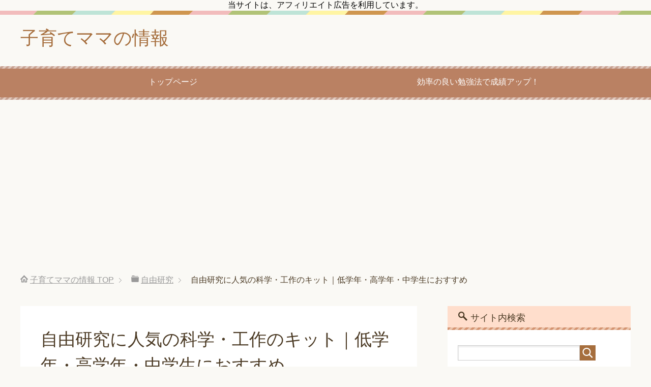

--- FILE ---
content_type: text/html; charset=UTF-8
request_url: https://www.xn--m9jq94aa0541c35dspl8l8d.jp/5691
body_size: 14946
content:
<!DOCTYPE html>
<html lang="ja"
      class="col2">
<head prefix="og: http://ogp.me/ns# fb: http://ogp.me/ns/fb#">

    <title>自由研究に人気の科学・工作のキット｜低学年・高学年・中学生におすすめ | 子育てママの情報</title>
    <meta charset="UTF-8">
    <meta http-equiv="X-UA-Compatible" content="IE=edge">
	        <meta name="viewport" content="width=device-width, initial-scale=1.0">
			            <meta name="keywords" content="自由研究">
				            <meta name="description" content="夏休みの自由研究に何をするかまだ決まっていなくて困っていませんか？今回はすぐに取り組めて準備がラクなおすすめの自由研究キットをご紹介します。自由研究キットは必要な材料がほとんどセットされています。自分で用意するものはノリ [&hellip;]">
		<link rel="canonical" href="https://www.xn--m9jq94aa0541c35dspl8l8d.jp/5691" />

<!-- All in One SEO Pack 2.9.1 by Michael Torbert of Semper Fi Web Design[120,172] -->
<link rel="canonical" href="https://www.xn--m9jq94aa0541c35dspl8l8d.jp/5691" />
<!-- /all in one seo pack -->
<link rel='dns-prefetch' href='//s0.wp.com' />
<link rel='dns-prefetch' href='//s.w.org' />
<link rel="alternate" type="application/rss+xml" title="子育てママの情報 &raquo; フィード" href="https://www.xn--m9jq94aa0541c35dspl8l8d.jp/feed" />
<link rel="alternate" type="application/rss+xml" title="子育てママの情報 &raquo; コメントフィード" href="https://www.xn--m9jq94aa0541c35dspl8l8d.jp/comments/feed" />
<!-- This site uses the Google Analytics by MonsterInsights plugin v7.10.0 - Using Analytics tracking - https://www.monsterinsights.com/ -->
<script type="text/javascript" data-cfasync="false">
	var mi_version         = '7.10.0';
	var mi_track_user      = true;
	var mi_no_track_reason = '';
	
	var disableStr = 'ga-disable-UA-80212059-7';

	/* Function to detect opted out users */
	function __gaTrackerIsOptedOut() {
		return document.cookie.indexOf(disableStr + '=true') > -1;
	}

	/* Disable tracking if the opt-out cookie exists. */
	if ( __gaTrackerIsOptedOut() ) {
		window[disableStr] = true;
	}

	/* Opt-out function */
	function __gaTrackerOptout() {
	  document.cookie = disableStr + '=true; expires=Thu, 31 Dec 2099 23:59:59 UTC; path=/';
	  window[disableStr] = true;
	}
	
	if ( mi_track_user ) {
		(function(i,s,o,g,r,a,m){i['GoogleAnalyticsObject']=r;i[r]=i[r]||function(){
			(i[r].q=i[r].q||[]).push(arguments)},i[r].l=1*new Date();a=s.createElement(o),
			m=s.getElementsByTagName(o)[0];a.async=1;a.src=g;m.parentNode.insertBefore(a,m)
		})(window,document,'script','//www.google-analytics.com/analytics.js','__gaTracker');

		__gaTracker('create', 'UA-80212059-7', 'auto');
		__gaTracker('set', 'forceSSL', true);
		__gaTracker('send','pageview');
	} else {
		console.log( "" );
		(function() {
			/* https://developers.google.com/analytics/devguides/collection/analyticsjs/ */
			var noopfn = function() {
				return null;
			};
			var noopnullfn = function() {
				return null;
			};
			var Tracker = function() {
				return null;
			};
			var p = Tracker.prototype;
			p.get = noopfn;
			p.set = noopfn;
			p.send = noopfn;
			var __gaTracker = function() {
				var len = arguments.length;
				if ( len === 0 ) {
					return;
				}
				var f = arguments[len-1];
				if ( typeof f !== 'object' || f === null || typeof f.hitCallback !== 'function' ) {
					console.log( 'Not running function __gaTracker(' + arguments[0] + " ....) because you are not being tracked. " + mi_no_track_reason );
					return;
				}
				try {
					f.hitCallback();
				} catch (ex) {

				}
			};
			__gaTracker.create = function() {
				return new Tracker();
			};
			__gaTracker.getByName = noopnullfn;
			__gaTracker.getAll = function() {
				return [];
			};
			__gaTracker.remove = noopfn;
			window['__gaTracker'] = __gaTracker;
					})();
		}
</script>
<!-- / Google Analytics by MonsterInsights -->
		<script type="text/javascript">
			window._wpemojiSettings = {"baseUrl":"https:\/\/s.w.org\/images\/core\/emoji\/11\/72x72\/","ext":".png","svgUrl":"https:\/\/s.w.org\/images\/core\/emoji\/11\/svg\/","svgExt":".svg","source":{"concatemoji":"https:\/\/www.xn--m9jq94aa0541c35dspl8l8d.jp\/wp-includes\/js\/wp-emoji-release.min.js?ver=4.9.26"}};
			!function(e,a,t){var n,r,o,i=a.createElement("canvas"),p=i.getContext&&i.getContext("2d");function s(e,t){var a=String.fromCharCode;p.clearRect(0,0,i.width,i.height),p.fillText(a.apply(this,e),0,0);e=i.toDataURL();return p.clearRect(0,0,i.width,i.height),p.fillText(a.apply(this,t),0,0),e===i.toDataURL()}function c(e){var t=a.createElement("script");t.src=e,t.defer=t.type="text/javascript",a.getElementsByTagName("head")[0].appendChild(t)}for(o=Array("flag","emoji"),t.supports={everything:!0,everythingExceptFlag:!0},r=0;r<o.length;r++)t.supports[o[r]]=function(e){if(!p||!p.fillText)return!1;switch(p.textBaseline="top",p.font="600 32px Arial",e){case"flag":return s([55356,56826,55356,56819],[55356,56826,8203,55356,56819])?!1:!s([55356,57332,56128,56423,56128,56418,56128,56421,56128,56430,56128,56423,56128,56447],[55356,57332,8203,56128,56423,8203,56128,56418,8203,56128,56421,8203,56128,56430,8203,56128,56423,8203,56128,56447]);case"emoji":return!s([55358,56760,9792,65039],[55358,56760,8203,9792,65039])}return!1}(o[r]),t.supports.everything=t.supports.everything&&t.supports[o[r]],"flag"!==o[r]&&(t.supports.everythingExceptFlag=t.supports.everythingExceptFlag&&t.supports[o[r]]);t.supports.everythingExceptFlag=t.supports.everythingExceptFlag&&!t.supports.flag,t.DOMReady=!1,t.readyCallback=function(){t.DOMReady=!0},t.supports.everything||(n=function(){t.readyCallback()},a.addEventListener?(a.addEventListener("DOMContentLoaded",n,!1),e.addEventListener("load",n,!1)):(e.attachEvent("onload",n),a.attachEvent("onreadystatechange",function(){"complete"===a.readyState&&t.readyCallback()})),(n=t.source||{}).concatemoji?c(n.concatemoji):n.wpemoji&&n.twemoji&&(c(n.twemoji),c(n.wpemoji)))}(window,document,window._wpemojiSettings);
		</script>
		<style type="text/css">
img.wp-smiley,
img.emoji {
	display: inline !important;
	border: none !important;
	box-shadow: none !important;
	height: 1em !important;
	width: 1em !important;
	margin: 0 .07em !important;
	vertical-align: -0.1em !important;
	background: none !important;
	padding: 0 !important;
}
</style>
<link rel='stylesheet' id='contact-form-7-css'  href='https://www.xn--m9jq94aa0541c35dspl8l8d.jp/wp-content/plugins/contact-form-7/includes/css/styles.css?ver=5.0.5' type='text/css' media='all' />
<link rel='stylesheet' id='pz-linkcard-css'  href='//www.xn--m9jq94aa0541c35dspl8l8d.jp/wp-content/uploads/pz-linkcard/style.css?ver=4.9.26' type='text/css' media='all' />
<link rel='stylesheet' id='keni_base-css'  href='https://www.xn--m9jq94aa0541c35dspl8l8d.jp/wp-content/themes/keni71_wp_pretty_brown_201712301642/base.css?ver=4.9.26' type='text/css' media='all' />
<link rel='stylesheet' id='keni_rwd-css'  href='https://www.xn--m9jq94aa0541c35dspl8l8d.jp/wp-content/themes/keni71_wp_pretty_brown_201712301642/rwd.css?ver=4.9.26' type='text/css' media='all' />
<link rel='stylesheet' id='jetpack_css-css'  href='https://www.xn--m9jq94aa0541c35dspl8l8d.jp/wp-content/plugins/jetpack/css/jetpack.css?ver=6.7.4' type='text/css' media='all' />
<script type='text/javascript' src='https://www.xn--m9jq94aa0541c35dspl8l8d.jp/wp-includes/js/jquery/jquery.js?ver=1.12.4'></script>
<script type='text/javascript' src='https://www.xn--m9jq94aa0541c35dspl8l8d.jp/wp-includes/js/jquery/jquery-migrate.min.js?ver=1.4.1'></script>
<script type='text/javascript'>
/* <![CDATA[ */
var monsterinsights_frontend = {"js_events_tracking":"true","download_extensions":"doc,pdf,ppt,zip,xls,docx,pptx,xlsx","inbound_paths":"[]","home_url":"https:\/\/www.xn--m9jq94aa0541c35dspl8l8d.jp","hash_tracking":"false"};
/* ]]> */
</script>
<script type='text/javascript' src='https://www.xn--m9jq94aa0541c35dspl8l8d.jp/wp-content/plugins/google-analytics-for-wordpress/assets/js/frontend.min.js?ver=7.10.0'></script>
<link rel='https://api.w.org/' href='https://www.xn--m9jq94aa0541c35dspl8l8d.jp/wp-json/' />
<link rel="EditURI" type="application/rsd+xml" title="RSD" href="https://www.xn--m9jq94aa0541c35dspl8l8d.jp/xmlrpc.php?rsd" />
<link rel="wlwmanifest" type="application/wlwmanifest+xml" href="https://www.xn--m9jq94aa0541c35dspl8l8d.jp/wp-includes/wlwmanifest.xml" /> 
<meta name="generator" content="WordPress 4.9.26" />
<link rel='shortlink' href='https://wp.me/p8aV6n-1tN' />
<link rel="alternate" type="application/json+oembed" href="https://www.xn--m9jq94aa0541c35dspl8l8d.jp/wp-json/oembed/1.0/embed?url=https%3A%2F%2Fwww.xn--m9jq94aa0541c35dspl8l8d.jp%2F5691" />
<link rel="alternate" type="text/xml+oembed" href="https://www.xn--m9jq94aa0541c35dspl8l8d.jp/wp-json/oembed/1.0/embed?url=https%3A%2F%2Fwww.xn--m9jq94aa0541c35dspl8l8d.jp%2F5691&#038;format=xml" />

<link rel='dns-prefetch' href='//v0.wordpress.com'/>
<link rel='dns-prefetch' href='//i0.wp.com'/>
<link rel='dns-prefetch' href='//i1.wp.com'/>
<link rel='dns-prefetch' href='//i2.wp.com'/>
<style type='text/css'>img#wpstats{display:none}</style><style type="text/css">.broken_link, a.broken_link {
	text-decoration: line-through;
}</style>
<!-- Jetpack Open Graph Tags -->
<meta property="og:type" content="article" />
<meta property="og:title" content="自由研究に人気の科学・工作のキット｜低学年・高学年・中学生におすすめ" />
<meta property="og:url" content="https://www.xn--m9jq94aa0541c35dspl8l8d.jp/5691" />
<meta property="og:description" content="夏休みの自由研究に何をするかまだ決まっていなくて困っていませんか？今回はすぐに取り組めて準備がラクなおすすめの&hellip;" />
<meta property="article:published_time" content="2017-05-29T02:53:38+00:00" />
<meta property="article:modified_time" content="2017-07-12T16:08:58+00:00" />
<meta property="og:site_name" content="子育てママの情報" />
<meta property="og:image" content="https://i2.wp.com/www.xn--m9jq94aa0541c35dspl8l8d.jp/wp-content/uploads/2017/05/d04a4d28dbc4e3c7fc53b6d612e27fea_s.jpg?fit=600%2C398&amp;ssl=1" />
<meta property="og:image:width" content="600" />
<meta property="og:image:height" content="398" />
<meta property="og:locale" content="ja_JP" />
<meta name="twitter:text:title" content="自由研究に人気の科学・工作のキット｜低学年・高学年・中学生におすすめ" />
<meta name="twitter:image" content="https://i2.wp.com/www.xn--m9jq94aa0541c35dspl8l8d.jp/wp-content/uploads/2017/05/d04a4d28dbc4e3c7fc53b6d612e27fea_s.jpg?fit=600%2C398&#038;ssl=1&#038;w=640" />
<meta name="twitter:card" content="summary_large_image" />

<!-- End Jetpack Open Graph Tags -->
<link rel="icon" href="https://i0.wp.com/www.xn--m9jq94aa0541c35dspl8l8d.jp/wp-content/uploads/2017/01/cropped-main-image.png?fit=32%2C32&#038;ssl=1" sizes="32x32" />
<link rel="icon" href="https://i0.wp.com/www.xn--m9jq94aa0541c35dspl8l8d.jp/wp-content/uploads/2017/01/cropped-main-image.png?fit=192%2C192&#038;ssl=1" sizes="192x192" />
<link rel="apple-touch-icon-precomposed" href="https://i0.wp.com/www.xn--m9jq94aa0541c35dspl8l8d.jp/wp-content/uploads/2017/01/cropped-main-image.png?fit=180%2C180&#038;ssl=1" />
<meta name="msapplication-TileImage" content="https://i0.wp.com/www.xn--m9jq94aa0541c35dspl8l8d.jp/wp-content/uploads/2017/01/cropped-main-image.png?fit=270%2C270&#038;ssl=1" />
    <!--[if lt IE 9]>
    <script src="https://www.xn--m9jq94aa0541c35dspl8l8d.jp/wp-content/themes/keni71_wp_pretty_brown_201712301642/js/html5.js"></script><![endif]-->
	

</head>
    <body class="post-template-default single single-post postid-5691 single-format-standard">
	<center>当サイトは、アフィリエイト広告を利用しています。</center>
    <div class="container">
        <header id="top" class="site-header ">
            <div class="site-header-in">
                <div class="site-header-conts">
					                        <p class="site-title"><a
                                    href="https://www.xn--m9jq94aa0541c35dspl8l8d.jp">子育てママの情報</a>
                        </p>
					                </div>
            </div>
			                <!--▼グローバルナビ-->
                <nav class="global-nav">
                    <div class="global-nav-in">
                        <div class="global-nav-panel"><span class="btn-global-nav icon-gn-menu">メニュー</span></div>
                        <ul id="menu">
							<li class="menu-item menu-item-type-custom menu-item-object-custom menu-item-home menu-item-12755"><a href="https://www.xn--m9jq94aa0541c35dspl8l8d.jp/">トップページ</a></li>
<li class="menu-item menu-item-type-custom menu-item-object-custom menu-item-12754"><a href="http://www.guide02.com/">効率の良い勉強法で成績アップ！</a></li>
                        </ul>
                    </div>
                </nav>
                <!--▲グローバルナビ-->
			        </header>
		        <!--▲サイトヘッダー-->

<div class="main-body">
<div class="main-body-in">

		<nav class="breadcrumbs">
			<ol class="breadcrumbs-in" itemscope itemtype="http://schema.org/BreadcrumbList">
				<li class="bcl-first" itemprop="itemListElement" itemscope itemtype="http://schema.org/ListItem">
	<a itemprop="item" href="https://www.xn--m9jq94aa0541c35dspl8l8d.jp"><span itemprop="name">子育てママの情報</span> TOP</a>
	<meta itemprop="position" content="1" />
</li>
<li itemprop="itemListElement" itemscope itemtype="http://schema.org/ListItem">
	<a itemprop="item" href="https://www.xn--m9jq94aa0541c35dspl8l8d.jp/category/jiyuukenkyuu"><span itemprop="name">自由研究</span></a>
	<meta itemprop="position" content="2" />
</li>
<li class="bcl-last">自由研究に人気の科学・工作のキット｜低学年・高学年・中学生におすすめ</li>
			</ol>
		</nav>
	
	<!--▼メインコンテンツ-->
	<main>
	<div class="main-conts">

		<!--記事-->
		<article id="post-5691" class="section-wrap post-5691 post type-post status-publish format-standard has-post-thumbnail category-jiyuukenkyuu">
			<div class="section-in">

			<header class="article-header">
				<h1 class="section-title" itemprop="headline">自由研究に人気の科学・工作のキット｜低学年・高学年・中学生におすすめ</h1>
				<p class="post-date">公開日 : <time datetime="2017-05-29" itemprop="datePublished" content="2017-05-29" >2017年5月29日</time> / 更新日 : <time datetime="2017-07-13" itemprop="dateModified" content="2017-07-13">2017年7月13日</time></p>
								<div class="post-cat">
<span class="cat cat010" style="background-color: #666;"><a href="https://www.xn--m9jq94aa0541c35dspl8l8d.jp/category/jiyuukenkyuu" style="color: #FFF;">自由研究</a></span>

</div>
							</header>

<!--▼PR広告-->				
<a href="https://www.pasifea.com/" target="_blank" rel="noopener"><img class="aligncenter size-full wp-image-19225" src="https://www.xn--m9jq94aa0541c35dspl8l8d.jp/wp-content/uploads/2018/07/kenon-banner-1.jpg" alt="" width="600" height="130" /></a>
<!--▲PR広告-->
				
			<div class="article-body">
			<center>
<script async src="//pagead2.googlesyndication.com/pagead/js/adsbygoogle.js"></script>
<!-- リンク広告_レスポンシブ -->
<ins class="adsbygoogle"
     style="display:block"
     data-ad-client="ca-pub-6456675058632969"
     data-ad-slot="5890536737"
     data-ad-format="link"></ins>
<script>
(adsbygoogle = window.adsbygoogle || []).push({});
</script></center>
<br>
<p>夏休みの自由研究に何をするかまだ決まっていなくて困っていませんか？今回はすぐに取り組めて準備がラクなおすすめの自由研究キットをご紹介します。自由研究キットは必要な材料がほとんどセットされています。自分で用意するものはノリ・はさみなどいつも家にあるようなものだけなのですぐに取り組める点が便利ですね。説明書もついていますからその通りにつくれば大丈夫です。工作や実験の手順に自信がない人でもキットなら安心ですよ。小学生の低学年と高学年、中学生にわけて紹介します。</p>
<center>スポンサーリンク<br>
<script async src="//pagead2.googlesyndication.com/pagead/js/adsbygoogle.js"></script>
<!-- 記事上用_レスポンシブ -->
<ins class="adsbygoogle"
     style="display:block"
     data-ad-client="ca-pub-6456675058632969"
     data-ad-slot="5927326335"
     data-ad-format="rectangle"></ins>
<script>
(adsbygoogle = window.adsbygoogle || []).push({});
</script></center>
<h2>低学年におすすめのキット</h2>
<h3>色付きの砂で蟻の巣を観察</h3>
<p><center><a style="word-wrap: break-word;" href="https://hb.afl.rakuten.co.jp/hgc/15be6f1c.488f6753.15be6f1d.00b198b6/?pc=https%3A%2F%2Fitem.rakuten.co.jp%2Fmarutomi-kyouzai%2Fat055802%2F&amp;m=http%3A%2F%2Fm.rakuten.co.jp%2Fmarutomi-kyouzai%2Fi%2F10005802%2F&amp;link_type=pict&amp;ut=eyJwYWdlIjoiaXRlbSIsInR5cGUiOiJwaWN0Iiwic2l6ZSI6IjMwMHgzMDAiLCJuYW0iOjEsIm5hbXAiOiJkb3duIiwiY29tIjoxLCJjb21wIjoibGVmdCIsInByaWNlIjowLCJib3IiOjEsImNvbCI6MH0%3D" target="_blank" rel="noopener noreferrer"><img style="margin: 2px;" title="" src="https://hbb.afl.rakuten.co.jp/hgb/15be6f1c.488f6753.15be6f1d.00b198b6/?me_id=1210719&amp;item_id=10005802&amp;m=https%3A%2F%2Fthumbnail.image.rakuten.co.jp%2F%400_mall%2Fmarutomi-kyouzai%2Fcabinet%2Fartec%2F840.jpg%3F_ex%3D80x80&amp;pc=https%3A%2F%2Fthumbnail.image.rakuten.co.jp%2F%400_mall%2Fmarutomi-kyouzai%2Fcabinet%2Fartec%2F840.jpg%3F_ex%3D300x300&amp;s=300x300&amp;t=pict" alt="" border="0" /></a><br />
<a style="word-wrap: break-word;" href="https://hb.afl.rakuten.co.jp/hgc/14d4ba68.d15babcd.14d4ba69.f45ef5f2/?pc=https%3A%2F%2Fitem.rakuten.co.jp%2Fmarutomi-kyouzai%2Fat055802%2F&amp;m=http%3A%2F%2Fm.rakuten.co.jp%2Fmarutomi-kyouzai%2Fi%2F10005802%2F&amp;link_type=text&amp;ut=eyJwYWdlIjoiaXRlbSIsInR5cGUiOiJ0ZXh0Iiwic2l6ZSI6IjMwMHgzMDAiLCJuYW0iOjEsIm5hbXAiOiJkb3duIiwiY29tIjoxLCJjb21wIjoibGVmdCIsInByaWNlIjowLCJib3IiOjEsImNvbCI6MH0%3D" target="_blank" rel="noopener noreferrer">アリのくらし観察キット</a></center>アリの観察が出来るキットです。赤砂・青砂・緑砂・スポイト・アリ捕獲器・観察容器がセットになっていて、観察容器の中に色砂を入れたらアリ捕獲器でアリを捕まえに行きましょう。専用の捕獲器がついているので直接アリに触らずに捕まえる事が出来ます。アリ捕獲器を観察容器にセットしたら観察の開始です。地味になりがちなアリの観察も色付きの砂で楽しく出来そうですね。</p>
<h3>風力発電器を作るキット</h3>
<p><center><a style="word-wrap: break-word;" href="https://hb.afl.rakuten.co.jp/hgc/15c7896f.3f6872fb.15c78970.8e3791a1/?pc=https%3A%2F%2Fitem.rakuten.co.jp%2Fbicosya%2F8974%2F&amp;m=http%3A%2F%2Fm.rakuten.co.jp%2Fbicosya%2Fi%2F10002073%2F&amp;link_type=pict&amp;ut=eyJwYWdlIjoiaXRlbSIsInR5cGUiOiJwaWN0Iiwic2l6ZSI6IjMwMHgzMDAiLCJuYW0iOjEsIm5hbXAiOiJkb3duIiwiY29tIjoxLCJjb21wIjoibGVmdCIsInByaWNlIjowLCJib3IiOjEsImNvbCI6MH0%3D" target="_blank" rel="noopener noreferrer"><img style="margin: 2px;" title="" src="https://hbb.afl.rakuten.co.jp/hgb/15c7896f.3f6872fb.15c78970.8e3791a1/?me_id=1268718&amp;item_id=10002073&amp;m=https%3A%2F%2Fthumbnail.image.rakuten.co.jp%2F%400_mall%2Fbicosya%2Fcabinet%2Faimg500r9%2F8974a.jpg%3F_ex%3D80x80&amp;pc=https%3A%2F%2Fthumbnail.image.rakuten.co.jp%2F%400_mall%2Fbicosya%2Fcabinet%2Faimg500r9%2F8974a.jpg%3F_ex%3D300x300&amp;s=300x300&amp;t=pict" alt="" border="0" /></a><br />
<a style="word-wrap: break-word;" href="https://hb.afl.rakuten.co.jp/hgc/15c91a5e.97165aa9.15c91a5f.88719b19/?pc=https%3A%2F%2Fitem.rakuten.co.jp%2Fbicosya%2F8974%2F&amp;m=http%3A%2F%2Fm.rakuten.co.jp%2Fbicosya%2Fi%2F10002073%2F&amp;link_type=text&amp;ut=eyJwYWdlIjoiaXRlbSIsInR5cGUiOiJ0ZXh0Iiwic2l6ZSI6IjMwMHgzMDAiLCJuYW0iOjEsIm5hbXAiOiJkb3duIiwiY29tIjoxLCJjb21wIjoibGVmdCIsInByaWNlIjowLCJib3IiOjEsImNvbCI6MH0%3D" target="_blank" rel="noopener noreferrer">風力発電工作キット</a></center>ペットボトルを使って風力発電機を作ります。ペットボトルは自分で用意しますが他の材料はキットに入っています。レビューを見てみると小学生でも一人で作れたとの声もあるので難しい工程は無いようです。発電するとLEDライトが光るので扇風機の前に持っていってみたり、自転車に付けて回したりと工作が完成した後も楽んでいるようです。</p>
<h3>試験管を使って水と油の実験</h3>
<p><center><a style="word-wrap: break-word;" href="https://hb.afl.rakuten.co.jp/hgc/15c90f99.fa683c76.15c90f9a.1010d30b/?pc=https%3A%2F%2Fitem.rakuten.co.jp%2Fkasou%2F055737%2F&amp;m=http%3A%2F%2Fm.rakuten.co.jp%2Fkasou%2Fi%2F10005931%2F&amp;link_type=pict&amp;ut=eyJwYWdlIjoiaXRlbSIsInR5cGUiOiJwaWN0Iiwic2l6ZSI6IjMwMHgzMDAiLCJuYW0iOjEsIm5hbXAiOiJkb3duIiwiY29tIjoxLCJjb21wIjoibGVmdCIsInByaWNlIjowLCJib3IiOjEsImNvbCI6MH0%3D" target="_blank" rel="noopener noreferrer" class="broken_link"><img style="margin: 2px;" title="" src="https://hbb.afl.rakuten.co.jp/hgb/15c90f99.fa683c76.15c90f9a.1010d30b/?me_id=1218237&amp;item_id=10005931&amp;m=https%3A%2F%2Fthumbnail.image.rakuten.co.jp%2F%400_mall%2Fkasou%2Fcabinet%2Fikou_20090826_002%2F055737.jpg%3F_ex%3D80x80&amp;pc=https%3A%2F%2Fthumbnail.image.rakuten.co.jp%2F%400_mall%2Fkasou%2Fcabinet%2Fikou_20090826_002%2F055737.jpg%3F_ex%3D300x300&amp;s=300x300&amp;t=pict" alt="" border="0" /></a><br />
<a style="word-wrap: break-word;" href="https://hb.afl.rakuten.co.jp/hgc/15c91a81.78233c7b.15c91a82.a85f2141/?pc=https%3A%2F%2Fitem.rakuten.co.jp%2Fkasou%2F055737%2F&amp;m=http%3A%2F%2Fm.rakuten.co.jp%2Fkasou%2Fi%2F10005931%2F&amp;link_type=text&amp;ut=eyJwYWdlIjoiaXRlbSIsInR5cGUiOiJ0ZXh0Iiwic2l6ZSI6IjMwMHgzMDAiLCJuYW0iOjEsIm5hbXAiOiJkb3duIiwiY29tIjoxLCJjb21wIjoibGVmdCIsInByaWNlIjowLCJib3IiOjEsImNvbCI6MH0%3D" target="_blank" rel="noopener noreferrer">水と油の不思議実験キット</a></center>試験管・試験管立て・着色料・解説書・発泡剤がセットになっている実験キットです。水と油は本来混ざらないものですが発泡剤を入れてみると・・・という実験が出来ます。試験管と試験管立てが付いているので理科の実験がが好きな小学生は喜んで取り組んでくれるでしょう。溶岩ランプや油時計も作れますよ。</p>
<center>スポンサーリンク<br>
<script async src="//pagead2.googlesyndication.com/pagead/js/adsbygoogle.js"></script>
<!-- 記事中用_レスポンシブ -->
<ins class="adsbygoogle"
     style="display:block"
     data-ad-client="ca-pub-6456675058632969"
     data-ad-slot="4380737538"
     data-ad-format="rectangle"></ins>
<script>
(adsbygoogle = window.adsbygoogle || []).push({});
</script></center>
<h2>高学年におすすめのキット</h2>
<h3>ガリレオ温度計で体積の違いを調べよう</h3>
<p><center><a href="https://hb.afl.rakuten.co.jp/hgc/15bddac7.f9c7c2b0.15bddac8.a582ed4c/?pc=https%3A%2F%2Fitem.rakuten.co.jp%2Fonamaedeco%2Fat-55785%2F&amp;m=http%3A%2F%2Fm.rakuten.co.jp%2Fonamaedeco%2Fi%2F10000059%2F&amp;link_type=pict&amp;ut=eyJwYWdlIjoiaXRlbSIsInR5cGUiOiJwaWN0Iiwic2l6ZSI6IjMwMHgzMDAiLCJuYW0iOjEsIm5hbXAiOiJkb3duIiwiY29tIjoxLCJjb21wIjoibGVmdCIsInByaWNlIjowLCJib3IiOjEsImNvbCI6MH0%3D" target="_blank" rel="noopener noreferrer"><img title="" src="https://hbb.afl.rakuten.co.jp/hgb/15bddac7.f9c7c2b0.15bddac8.a582ed4c/?me_id=1310272&amp;item_id=10000059&amp;m=https%3A%2F%2Fthumbnail.image.rakuten.co.jp%2F%400_mall%2Fonamaedeco%2Fcabinet%2Fjikken%2F55785.jpg%3F_ex%3D80x80&amp;pc=https%3A%2F%2Fthumbnail.image.rakuten.co.jp%2F%400_mall%2Fonamaedeco%2Fcabinet%2Fjikken%2F55785.jpg%3F_ex%3D300x300&amp;s=300x300&amp;t=pict" alt="" border="0" /></a><br />
<a style="word-wrap: break-word;" href="https://hb.afl.rakuten.co.jp/hgc/15be2be0.dbeccc28.15be2be1.547dfddd/?pc=https%3A%2F%2Fitem.rakuten.co.jp%2Fonamaedeco%2Fat-55785%2F&amp;m=http%3A%2F%2Fm.rakuten.co.jp%2Fonamaedeco%2Fi%2F10000059%2F&amp;link_type=text&amp;ut=eyJwYWdlIjoiaXRlbSIsInR5cGUiOiJ0ZXh0Iiwic2l6ZSI6IjMwMHgzMDAiLCJuYW0iOjEsIm5hbXAiOiJkb3duIiwiY29tIjoxLCJjb21wIjoibGVmdCIsInByaWNlIjowLCJib3IiOjEsImNvbCI6MH0%3D" target="_blank" rel="noopener noreferrer">手作りガリレオ温度計</a></center>ガリレオ温度計とは透明な筒の中に液体が入っていて液体の中に浮いているガラス玉の浮き沈みでおおよその温度がわかるものです。ボトル大が１つ、小が３つ、カラービーズ、ガラス玉液晶シール温度計がセットになっています。解説書も付いているので体積の違いについてまとめる時に役に立ちそうです。</p>
<h3>大人気！つかめる水の実験キット</h3>
<p><center><a style="word-wrap: break-word;" href="https://hb.afl.rakuten.co.jp/hgc/15be6590.3b58e0dc.15be6591.e6bded4e/?pc=https%3A%2F%2Fitem.rakuten.co.jp%2Floupe-studio%2Fatc-04552%2F&amp;m=http%3A%2F%2Fm.rakuten.co.jp%2Floupe-studio%2Fi%2F10604820%2F&amp;link_type=pict&amp;ut=eyJwYWdlIjoiaXRlbSIsInR5cGUiOiJwaWN0Iiwic2l6ZSI6IjMwMHgzMDAiLCJuYW0iOjEsIm5hbXAiOiJkb3duIiwiY29tIjoxLCJjb21wIjoibGVmdCIsInByaWNlIjowLCJib3IiOjEsImNvbCI6MH0%3D" target="_blank" rel="noopener noreferrer"><img style="margin: 2px;" title="" src="https://hbb.afl.rakuten.co.jp/hgb/15be6590.3b58e0dc.15be6591.e6bded4e/?me_id=1201987&amp;item_id=10604820&amp;m=https%3A%2F%2Fthumbnail.image.rakuten.co.jp%2F%400_mall%2Floupe-studio%2Fcabinet%2Fi-atc3%2Fatc-04552.jpg%3F_ex%3D80x80&amp;pc=https%3A%2F%2Fthumbnail.image.rakuten.co.jp%2F%400_mall%2Floupe-studio%2Fcabinet%2Fi-atc3%2Fatc-04552.jpg%3F_ex%3D300x300&amp;s=300x300&amp;t=pict" alt="" border="0" /></a><br />
<a style="word-wrap: break-word;" href="https://hb.afl.rakuten.co.jp/hgc/15befcbe.5a125772.15befcbf.9ee09cc8/?pc=https%3A%2F%2Fitem.rakuten.co.jp%2Floupe-studio%2Fatc-04552%2F&amp;m=http%3A%2F%2Fm.rakuten.co.jp%2Floupe-studio%2Fi%2F10604820%2F&amp;link_type=text&amp;ut=eyJwYWdlIjoiaXRlbSIsInR5cGUiOiJ0ZXh0Iiwic2l6ZSI6IjMwMHgzMDAiLCJuYW0iOjEsIm5hbXAiOiJkb3duIiwiY29tIjoxLCJjb21wIjoibGVmdCIsInByaWNlIjowLCJib3IiOjEsImNvbCI6MH0%3D" target="_blank" rel="noopener noreferrer">つかめる水キット おもしろ実験セット</a></center>テレビのバラエティ番組でもやっていた、つかめる水が作れるキットです。セットになっているアルギン酸ナトリウムと乳酸カルシウムは薬局で予約購入出来ますが、やはり少量ずつセットになっているキットの方が便利ですね。その他に蛍光粉が入っているので光るつかめる水を作ることが出来ます。色をつけたい時は絵の具を溶かして色水を作ると色の付いたつかめる水が出来上がります。</p>
<h3>自分でつくるプラネタリウムのキット</h3>
<p><center><a style="word-wrap: break-word;" href="https://hb.afl.rakuten.co.jp/hgc/15be6590.3b58e0dc.15be6591.e6bded4e/?pc=https%3A%2F%2Fitem.rakuten.co.jp%2Floupe-studio%2Fatc-03570%2F&amp;m=http%3A%2F%2Fm.rakuten.co.jp%2Floupe-studio%2Fi%2F10468085%2F&amp;link_type=pict&amp;ut=eyJwYWdlIjoiaXRlbSIsInR5cGUiOiJwaWN0Iiwic2l6ZSI6IjMwMHgzMDAiLCJuYW0iOjEsIm5hbXAiOiJkb3duIiwiY29tIjoxLCJjb21wIjoibGVmdCIsInByaWNlIjowLCJib3IiOjEsImNvbCI6MH0%3D" target="_blank" rel="noopener noreferrer"><img style="margin: 2px;" title="" src="https://hbb.afl.rakuten.co.jp/hgb/15be6590.3b58e0dc.15be6591.e6bded4e/?me_id=1201987&amp;item_id=10468085&amp;m=https%3A%2F%2Fthumbnail.image.rakuten.co.jp%2F%400_mall%2Floupe-studio%2Fcabinet%2Fi-atc02%2Fatc-03570.jpg%3F_ex%3D80x80&amp;pc=https%3A%2F%2Fthumbnail.image.rakuten.co.jp%2F%400_mall%2Floupe-studio%2Fcabinet%2Fi-atc02%2Fatc-03570.jpg%3F_ex%3D300x300&amp;s=300x300&amp;t=pict" alt="" border="0" /></a><br />
<a style="word-wrap: break-word;" href="https://hb.afl.rakuten.co.jp/hgc/15befcbe.5a125772.15befcbf.9ee09cc8/?pc=https%3A%2F%2Fitem.rakuten.co.jp%2Floupe-studio%2Fatc-03570%2F&amp;m=http%3A%2F%2Fm.rakuten.co.jp%2Floupe-studio%2Fi%2F10468085%2F&amp;link_type=text&amp;ut=eyJwYWdlIjoiaXRlbSIsInR5cGUiOiJ0ZXh0Iiwic2l6ZSI6IjMwMHgzMDAiLCJuYW0iOjEsIm5hbXAiOiJkb3duIiwiY29tIjoxLCJjb21wIjoibGVmdCIsInByaWNlIjowLCJib3IiOjEsImNvbCI6MH0%3D" target="_blank" rel="noopener noreferrer">プラネタリウムの製作</a></center>４種類の星座ドームが付いていて星座の位置と形が分かる説明書付きです。精査ドームにはあらかじめ印刷されている星に付属のピンで穴を開けるだけです。部屋を暗くしてスイッチを入れたら天井に星空が広がります。サイズも１０７ｍｍ×１４５ｍｍと小ぶりなので学校に提出する時もがさばりません。星がたくさんあるのでピンで穴を開ける作業に根気がいりますが頑張って下さいね！</p>
<p style="text-align: center;"><a href="http://www.xn--o9ja9dn55ayerin411bcd3afbgz3gd4y.jp/" target="_blank" rel="noopener noreferrer"><img class="aligncenter size-full wp-image-7743" src="https://i0.wp.com/www.xn--m9jq94aa0541c35dspl8l8d.jp/wp-content/uploads/2017/07/ziyuukenkyu-matome.jpg?resize=600%2C222" alt="" width="600" height="222" data-recalc-dims="1" /></a><a href="http://www.xn--o9ja9dn55ayerin411bcd3afbgz3gd4y.jp/" target="_blank" rel="noopener noreferrer">参考になる自由研究テーマ・実験方法・まとめ方が見つかるかも知れません！</a></p>
<h2>中学生におすすめのキット</h2>
<h3>手回し式発電機を組み立てよう</h3>
<p><center><a style="word-wrap: break-word;" href="https://hb.afl.rakuten.co.jp/hgc/15be6f1c.488f6753.15be6f1d.00b198b6/?pc=https%3A%2F%2Fitem.rakuten.co.jp%2Fmarutomi-kyouzai%2F390014%2F&amp;m=http%3A%2F%2Fm.rakuten.co.jp%2Fmarutomi-kyouzai%2Fi%2F10000357%2F&amp;link_type=pict&amp;ut=eyJwYWdlIjoiaXRlbSIsInR5cGUiOiJwaWN0Iiwic2l6ZSI6IjMwMHgzMDAiLCJuYW0iOjEsIm5hbXAiOiJkb3duIiwiY29tIjoxLCJjb21wIjoibGVmdCIsInByaWNlIjowLCJib3IiOjEsImNvbCI6MH0%3D" target="_blank" rel="noopener noreferrer"><img style="margin: 2px;" title="" src="https://hbb.afl.rakuten.co.jp/hgb/15be6f1c.488f6753.15be6f1d.00b198b6/?me_id=1210719&amp;item_id=10000357&amp;m=https%3A%2F%2Fthumbnail.image.rakuten.co.jp%2F%400_mall%2Fmarutomi-kyouzai%2Fcabinet%2Fdiwa001%2Fd21.jpg%3F_ex%3D80x80&amp;pc=https%3A%2F%2Fthumbnail.image.rakuten.co.jp%2F%400_mall%2Fmarutomi-kyouzai%2Fcabinet%2Fdiwa001%2Fd21.jpg%3F_ex%3D300x300&amp;s=300x300&amp;t=pict" alt="" border="0" /></a><br />
<a style="word-wrap: break-word;" href="https://hb.afl.rakuten.co.jp/hgc/14d4ba68.d15babcd.14d4ba69.f45ef5f2/?pc=https%3A%2F%2Fitem.rakuten.co.jp%2Fmarutomi-kyouzai%2F390014%2F&amp;m=http%3A%2F%2Fm.rakuten.co.jp%2Fmarutomi-kyouzai%2Fi%2F10000357%2F&amp;link_type=text&amp;ut=eyJwYWdlIjoiaXRlbSIsInR5cGUiOiJ0ZXh0Iiwic2l6ZSI6IjMwMHgzMDAiLCJuYW0iOjEsIm5hbXAiOiJkb3duIiwiY29tIjoxLCJjb21wIjoibGVmdCIsInByaWNlIjowLCJib3IiOjEsImNvbCI6MH0%3D" target="_blank" rel="noopener noreferrer">理科実験キット科学工作組立式/手回し発電機</a></center>手回し式の発電機を自分で組み立てるキットです。組み立てると発電機のしくみがよく理解出来ます。上の動画は発電機にゾートロープをつなげて回転させています。発電できる量が少ないので大きな装置は無理ですがこのように発電機に自作の物をつなげてみるのもいいですね。ゾートロープとは回転覗き絵で回転させてスリットから見ると絵が動いて見える物の事です。</p>
<p><center><iframe src="//www.youtube.com/embed/BKSyjLcYawY" width="560" height="314" allowfullscreen="allowfullscreen"></iframe></center></p>
<h3>天体望遠鏡も作れます！</h3>
<p><center><a style="word-wrap: break-word;" href="https://hb.afl.rakuten.co.jp/hgc/15c7886c.d0db3dce.15c7886d.ac9a6d4e/?pc=https%3A%2F%2Fitem.rakuten.co.jp%2Fkonan%2F4521718086132%2F&amp;m=http%3A%2F%2Fm.rakuten.co.jp%2Fkonan%2Fi%2F11029829%2F&amp;link_type=pict&amp;ut=eyJwYWdlIjoiaXRlbSIsInR5cGUiOiJwaWN0Iiwic2l6ZSI6IjMwMHgzMDAiLCJuYW0iOjEsIm5hbXAiOiJkb3duIiwiY29tIjoxLCJjb21wIjoibGVmdCIsInByaWNlIjowLCJib3IiOjEsImNvbCI6MH0%3D" target="_blank" rel="noopener noreferrer"><img style="margin: 2px;" title="" src="https://hbb.afl.rakuten.co.jp/hgb/15c7886c.d0db3dce.15c7886d.ac9a6d4e/?me_id=1215432&amp;item_id=11029829&amp;m=https%3A%2F%2Fthumbnail.image.rakuten.co.jp%2F%400_mall%2Fkonan%2Fcabinet%2Fki013%2F4521718086132_1.jpg%3F_ex%3D80x80&amp;pc=https%3A%2F%2Fthumbnail.image.rakuten.co.jp%2F%400_mall%2Fkonan%2Fcabinet%2Fki013%2F4521718086132_1.jpg%3F_ex%3D300x300&amp;s=300x300&amp;t=pict" alt="" border="0" /></a><br />
<a style="word-wrap: break-word;" href="https://hb.afl.rakuten.co.jp/hgc/15c91ace.c2b2cb30.15c91acf.43ea2672/?pc=https%3A%2F%2Fitem.rakuten.co.jp%2Fkonan%2F4521718086132%2F&amp;m=http%3A%2F%2Fm.rakuten.co.jp%2Fkonan%2Fi%2F11029829%2F&amp;link_type=text&amp;ut=eyJwYWdlIjoiaXRlbSIsInR5cGUiOiJ0ZXh0Iiwic2l6ZSI6IjMwMHgzMDAiLCJuYW0iOjEsIm5hbXAiOiJkb3duIiwiY29tIjoxLCJjb21wIjoibGVmdCIsInByaWNlIjowLCJib3IiOjEsImNvbCI6MH0%3D" target="_blank" rel="noopener noreferrer">手作り天体望遠鏡</a></center>天体望遠鏡の組み立てキットなんて高そう！と思いますが２，０００円弱で買えます。ほとんどの材料がセットになっているので他に用意するものはあまりなく、組み立ても紙管を差し込んで接着するだけなので簡単に組み立てられそうです。白い紙管は好きな色で着色出来るできれいに色を塗って提出しましょう。実際に星の観察もしてみて下さいね。夏休みならわし座のアルタイル・はくちょう座のデネブ・こと座のベガの夏の大三角形が探しやすいでしょう。夏は天の川が見えやすい時期なので街の明かりが無い高原や海岸などに行く機会があったら探してみるといいと思います。</p>
<h3>花火のような炎色反応のキット</h3>
<p><center><a style="word-wrap: break-word;" href="https://hb.afl.rakuten.co.jp/hgc/15c90874.9c278a46.15c90875.49f99838/?pc=https%3A%2F%2Fitem.rakuten.co.jp%2Fscience-art%2F10001033%2F&amp;m=http%3A%2F%2Fm.rakuten.co.jp%2Fscience-art%2Fi%2F10001033%2F&amp;link_type=pict&amp;ut=eyJwYWdlIjoiaXRlbSIsInR5cGUiOiJwaWN0Iiwic2l6ZSI6IjMwMHgzMDAiLCJuYW0iOjEsIm5hbXAiOiJkb3duIiwiY29tIjoxLCJjb21wIjoibGVmdCIsInByaWNlIjowLCJib3IiOjEsImNvbCI6MH0%3D" target="_blank" rel="noopener noreferrer" class="broken_link"><img style="margin: 2px;" title="" src="https://hbb.afl.rakuten.co.jp/hgb/15c90874.9c278a46.15c90875.49f99838/?me_id=1246090&amp;item_id=10001033&amp;m=https%3A%2F%2Fthumbnail.image.rakuten.co.jp%2F%400_mall%2Fscience-art%2Fcabinet%2Fnarika2%2Fimgrc0068221005.jpg%3F_ex%3D80x80&amp;pc=https%3A%2F%2Fthumbnail.image.rakuten.co.jp%2F%400_mall%2Fscience-art%2Fcabinet%2Fnarika2%2Fimgrc0068221005.jpg%3F_ex%3D300x300&amp;s=300x300&amp;t=pict" alt="" border="0" /></a><br />
<a style="word-wrap: break-word;" href="https://hb.afl.rakuten.co.jp/hgc/15c52ed6.b02bf31e.15c52ed7.7a966fa2/?pc=https%3A%2F%2Fitem.rakuten.co.jp%2Fscience-art%2F10001033%2F&amp;m=http%3A%2F%2Fm.rakuten.co.jp%2Fscience-art%2Fi%2F10001033%2F&amp;link_type=text&amp;ut=eyJwYWdlIjoiaXRlbSIsInR5cGUiOiJ0ZXh0Iiwic2l6ZSI6IjMwMHgzMDAiLCJuYW0iOjEsIm5hbXAiOiJkb3duIiwiY29tIjoxLCJjb21wIjoibGVmdCIsInByaWNlIjowLCJib3IiOjEsImNvbCI6MH0%3D" target="_blank" rel="noopener noreferrer">炎色反応観察セット</a></center>炎色反応とは、物質を炎の中で加熱するとそれぞれが違う色に発光する現象の事です。花火はこの炎色反応を使ってきれいな色を放っています。火と薬品を使う実験なので準備や換気など充分に気を付けて取り組んで下さい。６回分がセットになっているので１回めで写真の撮影に失敗しても大丈夫。余裕を持って実験できるのでいいですね。炎色反応について調べてレポートにまとめるといいですね。わかりやすく解説しているサイトを見つけました。まとめる時の参考にして下さい</p>
<p><a href="http://juku-ru.com/ensyoku.htm" target="_blank" rel="noopener noreferrer">炎色反応について</a></p>
<h3>酸性とアルカリ性のｐｈ実験キット</h3>
<p><center><a style="word-wrap: break-word;" href="https://hb.afl.rakuten.co.jp/hgc/15be6590.3b58e0dc.15be6591.e6bded4e/?pc=https%3A%2F%2Fitem.rakuten.co.jp%2Floupe-studio%2Fsnt-021%2F&amp;m=http%3A%2F%2Fm.rakuten.co.jp%2Floupe-studio%2Fi%2F10476550%2F&amp;link_type=pict&amp;ut=eyJwYWdlIjoiaXRlbSIsInR5cGUiOiJwaWN0Iiwic2l6ZSI6IjMwMHgzMDAiLCJuYW0iOjEsIm5hbXAiOiJkb3duIiwiY29tIjoxLCJjb21wIjoibGVmdCIsInByaWNlIjowLCJib3IiOjEsImNvbCI6MH0%3D" target="_blank" rel="noopener noreferrer"><img style="margin: 2px;" title="" src="https://hbb.afl.rakuten.co.jp/hgb/15be6590.3b58e0dc.15be6591.e6bded4e/?me_id=1201987&amp;item_id=10476550&amp;m=https%3A%2F%2Fthumbnail.image.rakuten.co.jp%2F%400_mall%2Floupe-studio%2Fcabinet%2Fi-04%2Fsnt-021.jpg%3F_ex%3D80x80&amp;pc=https%3A%2F%2Fthumbnail.image.rakuten.co.jp%2F%400_mall%2Floupe-studio%2Fcabinet%2Fi-04%2Fsnt-021.jpg%3F_ex%3D300x300&amp;s=300x300&amp;t=pict" alt="" border="0" /></a><br />
<a style="word-wrap: break-word;" href="https://hb.afl.rakuten.co.jp/hgc/15befcbe.5a125772.15befcbf.9ee09cc8/?pc=https%3A%2F%2Fitem.rakuten.co.jp%2Floupe-studio%2Fsnt-021%2F&amp;m=http%3A%2F%2Fm.rakuten.co.jp%2Floupe-studio%2Fi%2F10476550%2F&amp;link_type=text&amp;ut=eyJwYWdlIjoiaXRlbSIsInR5cGUiOiJ0ZXh0Iiwic2l6ZSI6IjMwMHgzMDAiLCJuYW0iOjEsIm5hbXAiOiJkb3duIiwiY29tIjoxLCJjb21wIjoibGVmdCIsInByaWNlIjowLCJib3IiOjEsImNvbCI6MH0%3D" target="_blank" rel="noopener noreferrer">酸性・アルカリ性おもしろ実験セット</a></center>色の変化で酸性、アルカリ性の事がよくわかる５つの実験が入っています。色が変わる様子を写真に撮ったり、近所の川や雨水、甘い果物と酸っぱい果物のｐｈの違いなど身近な物のｐｈを調べてレポートにまとめると中学生らしい自由研究になりそうですね。</p>
<center>スポンサーリンク<br>
<script async src="//pagead2.googlesyndication.com/pagead/js/adsbygoogle.js"></script>
<!-- 記事下用_レスポンシブ -->
<ins class="adsbygoogle"
     style="display:block"
     data-ad-client="ca-pub-6456675058632969"
     data-ad-slot="2764403538"
     data-ad-format="rectangle"></ins>
<script>
(adsbygoogle = window.adsbygoogle || []).push({});
</script></center>
<h2>まとめ</h2>
<p>自由研究に実験キットを使う人は増えています。一度の買い物ですむし材料も必要な分が入っているのでたくさん余ってしまった！や、ちょっとだけ足りない！という事がありません。いろいろなキットがあってどれにしようか迷うくらいですね。人気のキットは夏休みに入ると売り切れる事もあるので、やってみたいものがあったら早めに準備した方が良さそうです。参考にしていただいて自由研究頑張って下さいね！</p>
<center>スポンサーリンク<br>
<script async src="//pagead2.googlesyndication.com/pagead/js/adsbygoogle.js"></script>
<!-- 記事下用_レスポンシブ -->
<ins class="adsbygoogle"
     style="display:block"
     data-ad-client="ca-pub-6456675058632969"
     data-ad-slot="2764403538"
     data-ad-format="rectangle"></ins>
<script>
(adsbygoogle = window.adsbygoogle || []).push({});
</script></center>
			</div><!--article-body-->
				
				<script async src="//pagead2.googlesyndication.com/pagead/js/adsbygoogle.js"></script>
<ins class="adsbygoogle"
     style="display:block"
     data-ad-format="autorelaxed"
     data-ad-client="ca-pub-6456675058632969"
     data-ad-slot="7734227164"></ins>
<script>
     (adsbygoogle = window.adsbygoogle || []).push({});
</script>

						
						<div class="page-nav-bf cont-nav">
<p class="page-nav-next">「<a href="https://www.xn--m9jq94aa0541c35dspl8l8d.jp/5676" rel="next">自由研究にピッタリ！大阪のイベントおすすめ１４選をご紹介！</a>」</p>
<p class="page-nav-prev">「<a href="https://www.xn--m9jq94aa0541c35dspl8l8d.jp/5559" rel="prev">自由研究のテーマ選びに役立つ東京都の人気イベント施設｜絶対に外せない</a>」</p>
			</div>
			
			<section id="comments" class="comments-area">
			
<!-- You can start editing here. -->


			<!-- If comments are closed. -->
		<!--<p class="nocomments">コメントは受け付けていません。</p>-->

			</section>

			</div><!--section-in-->
		</article><!--記事-->


	</div><!--main-conts-->
	</main>
	<!--▲メインコンテンツ-->

	    <!--▼サブコンテンツ-->
    <aside class="sub-conts sidebar">
		<section id="search-2" class="section-wrap widget-conts widget_search"><div class="section-in"><h3 class="section-title">サイト内検索</h3><form method="get" id="searchform" action="https://www.xn--m9jq94aa0541c35dspl8l8d.jp/">
	<div class="search-box">
		<input class="search" type="text" value="" name="s" id="s"><button id="searchsubmit" class="btn-search"><img alt="検索" width="32" height="20" src="https://www.xn--m9jq94aa0541c35dspl8l8d.jp/wp-content/themes/keni71_wp_pretty_brown_201712301642/images/icon/icon-btn-search.png"></button>
	</div>
</form></div></section><section id="keni_recent_post-2" class="section-wrap widget-conts widget_keni_recent_post"><div class="section-in"><h3 class="section-title">最近更新した記事</h3>
<ul class="link-menu-image">
<li>
<div class="link-menu-image-thumb"><a href="https://www.xn--m9jq94aa0541c35dspl8l8d.jp/19186"><img width="100" height="100" src="https://i2.wp.com/www.xn--m9jq94aa0541c35dspl8l8d.jp/wp-content/uploads/2018/06/c1dc13bb7b029e3a91232548a74d8e40_s.jpg?resize=100%2C100&amp;ssl=1" class="attachment-ss_thumb size-ss_thumb wp-post-image" alt="" srcset="https://i2.wp.com/www.xn--m9jq94aa0541c35dspl8l8d.jp/wp-content/uploads/2018/06/c1dc13bb7b029e3a91232548a74d8e40_s.jpg?resize=150%2C150&amp;ssl=1 150w, https://i2.wp.com/www.xn--m9jq94aa0541c35dspl8l8d.jp/wp-content/uploads/2018/06/c1dc13bb7b029e3a91232548a74d8e40_s.jpg?resize=320%2C320&amp;ssl=1 320w, https://i2.wp.com/www.xn--m9jq94aa0541c35dspl8l8d.jp/wp-content/uploads/2018/06/c1dc13bb7b029e3a91232548a74d8e40_s.jpg?resize=200%2C200&amp;ssl=1 200w, https://i2.wp.com/www.xn--m9jq94aa0541c35dspl8l8d.jp/wp-content/uploads/2018/06/c1dc13bb7b029e3a91232548a74d8e40_s.jpg?resize=100%2C100&amp;ssl=1 100w" sizes="(max-width: 100px) 100vw, 100px" /></a></div>
<p class="post-title"><a href="https://www.xn--m9jq94aa0541c35dspl8l8d.jp/19186">掃除機で吸ってもダニは駆除できない？効果的なダニ駆除方法</a></p>
</li>
<li>
<div class="link-menu-image-thumb"><a href="https://www.xn--m9jq94aa0541c35dspl8l8d.jp/19171"><img width="100" height="100" src="https://i0.wp.com/www.xn--m9jq94aa0541c35dspl8l8d.jp/wp-content/uploads/2018/06/7f00c7bc6121fb947f4014ea84548799_s.jpg?resize=100%2C100&amp;ssl=1" class="attachment-ss_thumb size-ss_thumb wp-post-image" alt="" srcset="https://i0.wp.com/www.xn--m9jq94aa0541c35dspl8l8d.jp/wp-content/uploads/2018/06/7f00c7bc6121fb947f4014ea84548799_s.jpg?resize=150%2C150&amp;ssl=1 150w, https://i0.wp.com/www.xn--m9jq94aa0541c35dspl8l8d.jp/wp-content/uploads/2018/06/7f00c7bc6121fb947f4014ea84548799_s.jpg?resize=320%2C320&amp;ssl=1 320w, https://i0.wp.com/www.xn--m9jq94aa0541c35dspl8l8d.jp/wp-content/uploads/2018/06/7f00c7bc6121fb947f4014ea84548799_s.jpg?resize=200%2C200&amp;ssl=1 200w, https://i0.wp.com/www.xn--m9jq94aa0541c35dspl8l8d.jp/wp-content/uploads/2018/06/7f00c7bc6121fb947f4014ea84548799_s.jpg?resize=100%2C100&amp;ssl=1 100w" sizes="(max-width: 100px) 100vw, 100px" /></a></div>
<p class="post-title"><a href="https://www.xn--m9jq94aa0541c35dspl8l8d.jp/19171">シロアリ駆除の料金を業者別に徹底比較！業者選びのポイントは６つ！</a></p>
</li>
<li>
<div class="link-menu-image-thumb"><a href="https://www.xn--m9jq94aa0541c35dspl8l8d.jp/19169"><img width="100" height="100" src="https://i1.wp.com/www.xn--m9jq94aa0541c35dspl8l8d.jp/wp-content/uploads/2018/06/6717f93fc6385395d6323dbe5a6e728c_s.jpg?resize=100%2C100&amp;ssl=1" class="attachment-ss_thumb size-ss_thumb wp-post-image" alt="" srcset="https://i1.wp.com/www.xn--m9jq94aa0541c35dspl8l8d.jp/wp-content/uploads/2018/06/6717f93fc6385395d6323dbe5a6e728c_s.jpg?resize=150%2C150&amp;ssl=1 150w, https://i1.wp.com/www.xn--m9jq94aa0541c35dspl8l8d.jp/wp-content/uploads/2018/06/6717f93fc6385395d6323dbe5a6e728c_s.jpg?resize=320%2C320&amp;ssl=1 320w, https://i1.wp.com/www.xn--m9jq94aa0541c35dspl8l8d.jp/wp-content/uploads/2018/06/6717f93fc6385395d6323dbe5a6e728c_s.jpg?resize=200%2C200&amp;ssl=1 200w, https://i1.wp.com/www.xn--m9jq94aa0541c35dspl8l8d.jp/wp-content/uploads/2018/06/6717f93fc6385395d6323dbe5a6e728c_s.jpg?resize=100%2C100&amp;ssl=1 100w" sizes="(max-width: 100px) 100vw, 100px" /></a></div>
<p class="post-title"><a href="https://www.xn--m9jq94aa0541c35dspl8l8d.jp/19169">ダニの簡単な駆除方法は３つ！ダニで悩んでいる方のためにおすすめのやり方</a></p>
</li>
<li>
<div class="link-menu-image-thumb"><a href="https://www.xn--m9jq94aa0541c35dspl8l8d.jp/19096"><img width="100" height="100" src="https://i1.wp.com/www.xn--m9jq94aa0541c35dspl8l8d.jp/wp-content/uploads/2018/05/7bf9fb5cc7e0256ed8a93ac5556f485b_s.jpg?resize=100%2C100&amp;ssl=1" class="attachment-ss_thumb size-ss_thumb wp-post-image" alt="" srcset="https://i1.wp.com/www.xn--m9jq94aa0541c35dspl8l8d.jp/wp-content/uploads/2018/05/7bf9fb5cc7e0256ed8a93ac5556f485b_s.jpg?resize=150%2C150&amp;ssl=1 150w, https://i1.wp.com/www.xn--m9jq94aa0541c35dspl8l8d.jp/wp-content/uploads/2018/05/7bf9fb5cc7e0256ed8a93ac5556f485b_s.jpg?resize=320%2C320&amp;ssl=1 320w, https://i1.wp.com/www.xn--m9jq94aa0541c35dspl8l8d.jp/wp-content/uploads/2018/05/7bf9fb5cc7e0256ed8a93ac5556f485b_s.jpg?resize=200%2C200&amp;ssl=1 200w, https://i1.wp.com/www.xn--m9jq94aa0541c35dspl8l8d.jp/wp-content/uploads/2018/05/7bf9fb5cc7e0256ed8a93ac5556f485b_s.jpg?resize=100%2C100&amp;ssl=1 100w" sizes="(max-width: 100px) 100vw, 100px" /></a></div>
<p class="post-title"><a href="https://www.xn--m9jq94aa0541c35dspl8l8d.jp/19096">蟻の簡単な退治方法！エアゾール剤を使わず、手間いらずの駆除剤はある？</a></p>
</li>
<li>
<div class="link-menu-image-thumb"><a href="https://www.xn--m9jq94aa0541c35dspl8l8d.jp/19089"><img width="100" height="100" src="https://i1.wp.com/www.xn--m9jq94aa0541c35dspl8l8d.jp/wp-content/uploads/2018/05/14e1b69251b5cb7c3de2ac8259b1ca29_s.jpg?resize=100%2C100&amp;ssl=1" class="attachment-ss_thumb size-ss_thumb wp-post-image" alt="" srcset="https://i1.wp.com/www.xn--m9jq94aa0541c35dspl8l8d.jp/wp-content/uploads/2018/05/14e1b69251b5cb7c3de2ac8259b1ca29_s.jpg?resize=150%2C150&amp;ssl=1 150w, https://i1.wp.com/www.xn--m9jq94aa0541c35dspl8l8d.jp/wp-content/uploads/2018/05/14e1b69251b5cb7c3de2ac8259b1ca29_s.jpg?resize=320%2C320&amp;ssl=1 320w, https://i1.wp.com/www.xn--m9jq94aa0541c35dspl8l8d.jp/wp-content/uploads/2018/05/14e1b69251b5cb7c3de2ac8259b1ca29_s.jpg?resize=200%2C200&amp;ssl=1 200w, https://i1.wp.com/www.xn--m9jq94aa0541c35dspl8l8d.jp/wp-content/uploads/2018/05/14e1b69251b5cb7c3de2ac8259b1ca29_s.jpg?resize=100%2C100&amp;ssl=1 100w" sizes="(max-width: 100px) 100vw, 100px" /></a></div>
<p class="post-title"><a href="https://www.xn--m9jq94aa0541c35dspl8l8d.jp/19089">犬やネコを飼われている方必見！ペットのダニを駆除する方法と予防策をお伝えします！</a></p>
</li>
<li>
<div class="link-menu-image-thumb"><a href="https://www.xn--m9jq94aa0541c35dspl8l8d.jp/19077"><img width="100" height="100" src="https://i0.wp.com/www.xn--m9jq94aa0541c35dspl8l8d.jp/wp-content/uploads/2018/05/b207cc9c093fa0a4acb0ddcbfa7ae64b_s.jpg?resize=100%2C100&amp;ssl=1" class="attachment-ss_thumb size-ss_thumb wp-post-image" alt="" srcset="https://i0.wp.com/www.xn--m9jq94aa0541c35dspl8l8d.jp/wp-content/uploads/2018/05/b207cc9c093fa0a4acb0ddcbfa7ae64b_s.jpg?resize=150%2C150&amp;ssl=1 150w, https://i0.wp.com/www.xn--m9jq94aa0541c35dspl8l8d.jp/wp-content/uploads/2018/05/b207cc9c093fa0a4acb0ddcbfa7ae64b_s.jpg?resize=320%2C320&amp;ssl=1 320w, https://i0.wp.com/www.xn--m9jq94aa0541c35dspl8l8d.jp/wp-content/uploads/2018/05/b207cc9c093fa0a4acb0ddcbfa7ae64b_s.jpg?resize=200%2C200&amp;ssl=1 200w, https://i0.wp.com/www.xn--m9jq94aa0541c35dspl8l8d.jp/wp-content/uploads/2018/05/b207cc9c093fa0a4acb0ddcbfa7ae64b_s.jpg?resize=100%2C100&amp;ssl=1 100w" sizes="(max-width: 100px) 100vw, 100px" /></a></div>
<p class="post-title"><a href="https://www.xn--m9jq94aa0541c35dspl8l8d.jp/19077">カーペットにダニがいる時の駆除方法｜効果のあるダニ対策と予防法はある？</a></p>
</li>
<li>
<div class="link-menu-image-thumb"><a href="https://www.xn--m9jq94aa0541c35dspl8l8d.jp/19064"><img width="100" height="100" src="https://i1.wp.com/www.xn--m9jq94aa0541c35dspl8l8d.jp/wp-content/uploads/2018/05/00f8aae667db32cf104a639d463379eb_s.jpg?resize=100%2C100&amp;ssl=1" class="attachment-ss_thumb size-ss_thumb wp-post-image" alt="" srcset="https://i1.wp.com/www.xn--m9jq94aa0541c35dspl8l8d.jp/wp-content/uploads/2018/05/00f8aae667db32cf104a639d463379eb_s.jpg?resize=150%2C150&amp;ssl=1 150w, https://i1.wp.com/www.xn--m9jq94aa0541c35dspl8l8d.jp/wp-content/uploads/2018/05/00f8aae667db32cf104a639d463379eb_s.jpg?resize=320%2C320&amp;ssl=1 320w, https://i1.wp.com/www.xn--m9jq94aa0541c35dspl8l8d.jp/wp-content/uploads/2018/05/00f8aae667db32cf104a639d463379eb_s.jpg?resize=200%2C200&amp;ssl=1 200w, https://i1.wp.com/www.xn--m9jq94aa0541c35dspl8l8d.jp/wp-content/uploads/2018/05/00f8aae667db32cf104a639d463379eb_s.jpg?resize=100%2C100&amp;ssl=1 100w" sizes="(max-width: 100px) 100vw, 100px" /></a></div>
<p class="post-title"><a href="https://www.xn--m9jq94aa0541c35dspl8l8d.jp/19064">ダニ退治には掃除機より乾燥機が効果的？ダニを徹底的に駆除する手順と方法！</a></p>
</li>
<li>
<div class="link-menu-image-thumb"><a href="https://www.xn--m9jq94aa0541c35dspl8l8d.jp/19055"><img width="100" height="100" src="https://i1.wp.com/www.xn--m9jq94aa0541c35dspl8l8d.jp/wp-content/uploads/2018/05/1ffdc143c9d1bf81785a5b0baaa30cfa_s.jpg?resize=100%2C100&amp;ssl=1" class="attachment-ss_thumb size-ss_thumb wp-post-image" alt="" srcset="https://i1.wp.com/www.xn--m9jq94aa0541c35dspl8l8d.jp/wp-content/uploads/2018/05/1ffdc143c9d1bf81785a5b0baaa30cfa_s.jpg?resize=150%2C150&amp;ssl=1 150w, https://i1.wp.com/www.xn--m9jq94aa0541c35dspl8l8d.jp/wp-content/uploads/2018/05/1ffdc143c9d1bf81785a5b0baaa30cfa_s.jpg?resize=320%2C320&amp;ssl=1 320w, https://i1.wp.com/www.xn--m9jq94aa0541c35dspl8l8d.jp/wp-content/uploads/2018/05/1ffdc143c9d1bf81785a5b0baaa30cfa_s.jpg?resize=200%2C200&amp;ssl=1 200w, https://i1.wp.com/www.xn--m9jq94aa0541c35dspl8l8d.jp/wp-content/uploads/2018/05/1ffdc143c9d1bf81785a5b0baaa30cfa_s.jpg?resize=100%2C100&amp;ssl=1 100w" sizes="(max-width: 100px) 100vw, 100px" /></a></div>
<p class="post-title"><a href="https://www.xn--m9jq94aa0541c35dspl8l8d.jp/19055">布団だけじゃない！畳のダニにも要注意！畳のダニを徹底駆除する方法と予防策は？</a></p>
</li>
<li>
<div class="link-menu-image-thumb"><a href="https://www.xn--m9jq94aa0541c35dspl8l8d.jp/19054"><img width="100" height="100" src="https://i0.wp.com/www.xn--m9jq94aa0541c35dspl8l8d.jp/wp-content/uploads/2018/05/7467053d9d675fb287e9bb9a6c97b1cd_s.jpg?resize=100%2C100&amp;ssl=1" class="attachment-ss_thumb size-ss_thumb wp-post-image" alt="" srcset="https://i0.wp.com/www.xn--m9jq94aa0541c35dspl8l8d.jp/wp-content/uploads/2018/05/7467053d9d675fb287e9bb9a6c97b1cd_s.jpg?resize=150%2C150&amp;ssl=1 150w, https://i0.wp.com/www.xn--m9jq94aa0541c35dspl8l8d.jp/wp-content/uploads/2018/05/7467053d9d675fb287e9bb9a6c97b1cd_s.jpg?resize=320%2C320&amp;ssl=1 320w, https://i0.wp.com/www.xn--m9jq94aa0541c35dspl8l8d.jp/wp-content/uploads/2018/05/7467053d9d675fb287e9bb9a6c97b1cd_s.jpg?resize=200%2C200&amp;ssl=1 200w, https://i0.wp.com/www.xn--m9jq94aa0541c35dspl8l8d.jp/wp-content/uploads/2018/05/7467053d9d675fb287e9bb9a6c97b1cd_s.jpg?resize=100%2C100&amp;ssl=1 100w" sizes="(max-width: 100px) 100vw, 100px" /></a></div>
<p class="post-title"><a href="https://www.xn--m9jq94aa0541c35dspl8l8d.jp/19054">布団にいるダニの駆除方法｜掃除機だけじゃダメ！２ステップ対策で効果アップ</a></p>
</li>
<li>
<div class="link-menu-image-thumb"><a href="https://www.xn--m9jq94aa0541c35dspl8l8d.jp/18952"><img width="100" height="100" src="https://i2.wp.com/www.xn--m9jq94aa0541c35dspl8l8d.jp/wp-content/uploads/2018/05/8eba9e5d63a8ca8b279828b3e5b0583e_s.jpg?resize=100%2C100&amp;ssl=1" class="attachment-ss_thumb size-ss_thumb wp-post-image" alt="" srcset="https://i2.wp.com/www.xn--m9jq94aa0541c35dspl8l8d.jp/wp-content/uploads/2018/05/8eba9e5d63a8ca8b279828b3e5b0583e_s.jpg?resize=150%2C150&amp;ssl=1 150w, https://i2.wp.com/www.xn--m9jq94aa0541c35dspl8l8d.jp/wp-content/uploads/2018/05/8eba9e5d63a8ca8b279828b3e5b0583e_s.jpg?resize=320%2C320&amp;ssl=1 320w, https://i2.wp.com/www.xn--m9jq94aa0541c35dspl8l8d.jp/wp-content/uploads/2018/05/8eba9e5d63a8ca8b279828b3e5b0583e_s.jpg?resize=200%2C200&amp;ssl=1 200w, https://i2.wp.com/www.xn--m9jq94aa0541c35dspl8l8d.jp/wp-content/uploads/2018/05/8eba9e5d63a8ca8b279828b3e5b0583e_s.jpg?resize=100%2C100&amp;ssl=1 100w" sizes="(max-width: 100px) 100vw, 100px" /></a></div>
<p class="post-title"><a href="https://www.xn--m9jq94aa0541c35dspl8l8d.jp/18952">アリが家の中に入ってきた時｜おすすめの退治・駆除方法と今後の対策を紹介！</a></p>
</li>
</ul>
</div></section><section id="categories-2" class="section-wrap widget-conts widget_categories"><div class="section-in"><h3 class="section-title">カテゴリー</h3>		<ul>
	<li class="cat-item cat-item-43"><a href="https://www.xn--m9jq94aa0541c35dspl8l8d.jp/category/businessmail" >ビジネスメール</a>
</li>
	<li class="cat-item cat-item-40"><a href="https://www.xn--m9jq94aa0541c35dspl8l8d.jp/category/wedding" >結婚式・披露宴</a>
</li>
	<li class="cat-item cat-item-26"><a href="https://www.xn--m9jq94aa0541c35dspl8l8d.jp/category/speech" >挨拶・スピーチ</a>
</li>
	<li class="cat-item cat-item-15"><a href="https://www.xn--m9jq94aa0541c35dspl8l8d.jp/category/reizouko" >冷蔵庫</a>
</li>
	<li class="cat-item cat-item-16"><a href="https://www.xn--m9jq94aa0541c35dspl8l8d.jp/category/halloween" >ハロウィン</a>
</li>
	<li class="cat-item cat-item-17"><a href="https://www.xn--m9jq94aa0541c35dspl8l8d.jp/category/calendar" >カレンダー</a>
</li>
	<li class="cat-item cat-item-18"><a href="https://www.xn--m9jq94aa0541c35dspl8l8d.jp/category/nengajou" >年賀状・年賀はがき</a>
</li>
	<li class="cat-item cat-item-19"><a href="https://www.xn--m9jq94aa0541c35dspl8l8d.jp/category/clean" >掃除</a>
</li>
	<li class="cat-item cat-item-20"><a href="https://www.xn--m9jq94aa0541c35dspl8l8d.jp/category/carta" >百人一首</a>
</li>
	<li class="cat-item cat-item-21"><a href="https://www.xn--m9jq94aa0541c35dspl8l8d.jp/category/naraigoto" >習い事</a>
</li>
	<li class="cat-item cat-item-22"><a href="https://www.xn--m9jq94aa0541c35dspl8l8d.jp/category/xmas" >クリスマス</a>
</li>
	<li class="cat-item cat-item-9"><a href="https://www.xn--m9jq94aa0541c35dspl8l8d.jp/category/ninshin" >妊娠</a>
</li>
	<li class="cat-item cat-item-10"><a href="https://www.xn--m9jq94aa0541c35dspl8l8d.jp/category/jiyuukenkyuu" >自由研究</a>
</li>
	<li class="cat-item cat-item-11"><a href="https://www.xn--m9jq94aa0541c35dspl8l8d.jp/category/mushitaisaku" >虫対策</a>
</li>
	<li class="cat-item cat-item-1"><a href="https://www.xn--m9jq94aa0541c35dspl8l8d.jp/category/vt" >バレンタイン</a>
</li>
	<li class="cat-item cat-item-3"><a href="https://www.xn--m9jq94aa0541c35dspl8l8d.jp/category/recipe" >レシピ</a>
</li>
	<li class="cat-item cat-item-5"><a href="https://www.xn--m9jq94aa0541c35dspl8l8d.jp/category/wrapping" >ラッピング</a>
</li>
	<li class="cat-item cat-item-23"><a href="https://www.xn--m9jq94aa0541c35dspl8l8d.jp/category/youchien" >幼稚園</a>
</li>
	<li class="cat-item cat-item-4"><a href="https://www.xn--m9jq94aa0541c35dspl8l8d.jp/category/sotsugyou" >卒園式・卒業式</a>
</li>
	<li class="cat-item cat-item-6"><a href="https://www.xn--m9jq94aa0541c35dspl8l8d.jp/category/nyuugakushiki" >入園式・入学式</a>
</li>
	<li class="cat-item cat-item-41"><a href="https://www.xn--m9jq94aa0541c35dspl8l8d.jp/category/album" >アルバム</a>
</li>
	<li class="cat-item cat-item-12"><a href="https://www.xn--m9jq94aa0541c35dspl8l8d.jp/category/randsel" >ランドセル</a>
</li>
	<li class="cat-item cat-item-7"><a href="https://www.xn--m9jq94aa0541c35dspl8l8d.jp/category/undoukai" >運動会・体育祭</a>
</li>
	<li class="cat-item cat-item-8"><a href="https://www.xn--m9jq94aa0541c35dspl8l8d.jp/category/highway" >高速道路</a>
</li>
	<li class="cat-item cat-item-13"><a href="https://www.xn--m9jq94aa0541c35dspl8l8d.jp/category/scooter" >スクーター</a>
</li>
	<li class="cat-item cat-item-25"><a href="https://www.xn--m9jq94aa0541c35dspl8l8d.jp/category/datsumou" >脱毛・ムダ毛</a>
</li>
	<li class="cat-item cat-item-27"><a href="https://www.xn--m9jq94aa0541c35dspl8l8d.jp/category/katei-datumou" >家庭用脱毛器ケノン</a>
</li>
	<li class="cat-item cat-item-28"><a href="https://www.xn--m9jq94aa0541c35dspl8l8d.jp/category/reja-shisetsu" >レジャー施設</a>
</li>
	<li class="cat-item cat-item-44"><a href="https://www.xn--m9jq94aa0541c35dspl8l8d.jp/category/businessmanor" >ビジネスマナー</a>
</li>
	<li class="cat-item cat-item-29"><a href="https://www.xn--m9jq94aa0541c35dspl8l8d.jp/category/taisyoku" >退職</a>
</li>
	<li class="cat-item cat-item-42"><a href="https://www.xn--m9jq94aa0541c35dspl8l8d.jp/category/pta_katsudou" >PTA活動</a>
</li>
	<li class="cat-item cat-item-14"><a href="https://www.xn--m9jq94aa0541c35dspl8l8d.jp/category/influenza" >インフルエンザ</a>
</li>
		</ul>
</div></section><section id="text-2" class="section-wrap widget-conts widget_text"><div class="section-in"><h3 class="section-title">以下に登録しています</h3>			<div class="textwidget"><a href="//www.blogmura.com/ranking.html"><img src="https://i2.wp.com/www.blogmura.com/img/www88_31.gif?resize=88%2C31&#038;ssl=1" width="88" height="31" border="0" alt="ブログランキング・にほんブログ村へ" data-recalc-dims="1" /></a>　<a href="//blog.with2.net/link/?1882905:9002"><img src="https://i1.wp.com/blog.with2.net/img/banner/c/banner_1/br_c_9002_1.gif?ssl=1" title="ファミリーランキング" data-recalc-dims="1"></a></div>
		</div></section>    </aside>
    <!--▲サブコンテンツ-->

	
</div>
</div>

<!--▼サイトフッター-->
<footer class="site-footer">
	<div class="site-footer-in">
	<div class="site-footer-conts">
		<ul class="site-footer-nav"><li id="menu-item-9" class="menu-item menu-item-type-post_type menu-item-object-page menu-item-9"><a href="https://www.xn--m9jq94aa0541c35dspl8l8d.jp/contact">お問い合わせ</a></li>
<li id="menu-item-10" class="menu-item menu-item-type-post_type menu-item-object-page menu-item-10"><a href="https://www.xn--m9jq94aa0541c35dspl8l8d.jp/sitemap">サイトマップ</a></li>
<li id="menu-item-1005" class="menu-item menu-item-type-post_type menu-item-object-page menu-item-1005"><a href="https://www.xn--m9jq94aa0541c35dspl8l8d.jp/privacy-policy">プライバシーポリシー</a></li>
</ul>
	</div>
	</div>
	<div class="copyright">
		<p><small>(C) 2016子育てママの情報</small></p>
	</div>
</footer>
<!--▲サイトフッター-->


<!--▼ページトップ-->
<p class="page-top"><a href="#top"><img class="over" src="https://www.xn--m9jq94aa0541c35dspl8l8d.jp/wp-content/themes/keni71_wp_pretty_brown_201712301642/images/common/page-top_off.png" width="80" height="80" alt="ページの先頭へ"></a></p>
<!--▲ページトップ-->

</div><!--container-->

	<div style="display:none">
	</div>
<script type='text/javascript' src='https://www.xn--m9jq94aa0541c35dspl8l8d.jp/wp-content/plugins/jetpack/_inc/build/photon/photon.min.js?ver=20130122'></script>
<script type='text/javascript'>
/* <![CDATA[ */
var wpcf7 = {"apiSettings":{"root":"https:\/\/www.xn--m9jq94aa0541c35dspl8l8d.jp\/wp-json\/contact-form-7\/v1","namespace":"contact-form-7\/v1"},"recaptcha":{"messages":{"empty":"\u3042\u306a\u305f\u304c\u30ed\u30dc\u30c3\u30c8\u3067\u306f\u306a\u3044\u3053\u3068\u3092\u8a3c\u660e\u3057\u3066\u304f\u3060\u3055\u3044\u3002"}}};
/* ]]> */
</script>
<script type='text/javascript' src='https://www.xn--m9jq94aa0541c35dspl8l8d.jp/wp-content/plugins/contact-form-7/includes/js/scripts.js?ver=5.0.5'></script>
<script type='text/javascript' src='https://s0.wp.com/wp-content/js/devicepx-jetpack.js?ver=202604'></script>
<script type='text/javascript' src='https://www.xn--m9jq94aa0541c35dspl8l8d.jp/wp-content/themes/keni71_wp_pretty_brown_201712301642/js/socialButton.js?ver=4.9.26'></script>
<script type='text/javascript' src='https://www.xn--m9jq94aa0541c35dspl8l8d.jp/wp-content/themes/keni71_wp_pretty_brown_201712301642/js/keni_toc.js?ver=4.9.26'></script>
<script type='text/javascript' src='https://www.xn--m9jq94aa0541c35dspl8l8d.jp/wp-content/themes/keni71_wp_pretty_brown_201712301642/js/utility.js?ver=4.9.26'></script>
<script type='text/javascript' src='https://www.xn--m9jq94aa0541c35dspl8l8d.jp/wp-includes/js/wp-embed.min.js?ver=4.9.26'></script>
<script type='text/javascript' src='https://stats.wp.com/e-202604.js' async='async' defer='defer'></script>
<script type='text/javascript'>
	_stq = window._stq || [];
	_stq.push([ 'view', {v:'ext',j:'1:6.7.4',blog:'120813471',post:'5691',tz:'9',srv:'www.xn--m9jq94aa0541c35dspl8l8d.jp'} ]);
	_stq.push([ 'clickTrackerInit', '120813471', '5691' ]);
</script>
	

</body>
</html>

--- FILE ---
content_type: text/html; charset=utf-8
request_url: https://www.google.com/recaptcha/api2/aframe
body_size: 265
content:
<!DOCTYPE HTML><html><head><meta http-equiv="content-type" content="text/html; charset=UTF-8"></head><body><script nonce="pdVH1emHIFbhFiFtEInJ8w">/** Anti-fraud and anti-abuse applications only. See google.com/recaptcha */ try{var clients={'sodar':'https://pagead2.googlesyndication.com/pagead/sodar?'};window.addEventListener("message",function(a){try{if(a.source===window.parent){var b=JSON.parse(a.data);var c=clients[b['id']];if(c){var d=document.createElement('img');d.src=c+b['params']+'&rc='+(localStorage.getItem("rc::a")?sessionStorage.getItem("rc::b"):"");window.document.body.appendChild(d);sessionStorage.setItem("rc::e",parseInt(sessionStorage.getItem("rc::e")||0)+1);localStorage.setItem("rc::h",'1769126266234');}}}catch(b){}});window.parent.postMessage("_grecaptcha_ready", "*");}catch(b){}</script></body></html>